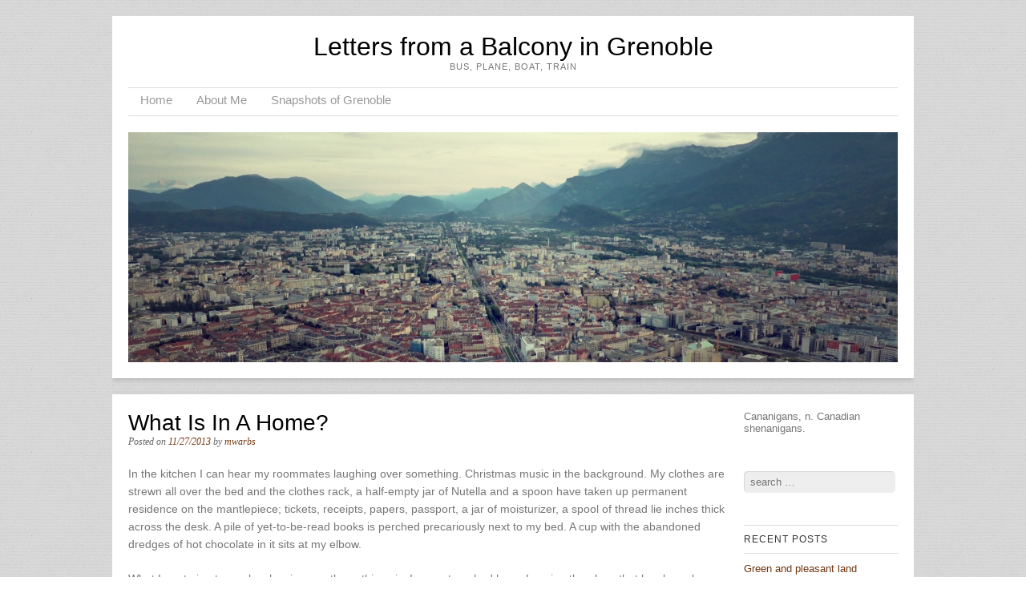

--- FILE ---
content_type: text/html; charset=UTF-8
request_url: https://blogs.ubc.ca/mwarbs/2013/11/27/what-is-in-a-home/
body_size: 12038
content:
<!DOCTYPE html>
<html lang="en-US">
<head>
<meta charset="UTF-8" />
<meta name="viewport" content="width=device-width" />
<title>What is in a home? | Letters from a Balcony in Grenoble</title>
<link rel="profile" href="http://gmpg.org/xfn/11" />
<link rel="pingback" href="https://blogs.ubc.ca/mwarbs/xmlrpc.php" />


<meta name='robots' content='max-image-preview:large' />
<link rel='dns-prefetch' href='//fonts.googleapis.com' />
<link rel="alternate" type="application/rss+xml" title="Letters from a Balcony in Grenoble &raquo; Feed" href="https://blogs.ubc.ca/mwarbs/feed/" />
<link rel="alternate" type="application/rss+xml" title="Letters from a Balcony in Grenoble &raquo; Comments Feed" href="https://blogs.ubc.ca/mwarbs/comments/feed/" />
<link rel="alternate" type="application/rss+xml" title="Letters from a Balcony in Grenoble &raquo; What is in a home? Comments Feed" href="https://blogs.ubc.ca/mwarbs/2013/11/27/what-is-in-a-home/feed/" />
<link rel="alternate" title="oEmbed (JSON)" type="application/json+oembed" href="https://blogs.ubc.ca/mwarbs/wp-json/oembed/1.0/embed?url=https%3A%2F%2Fblogs.ubc.ca%2Fmwarbs%2F2013%2F11%2F27%2Fwhat-is-in-a-home%2F" />
<link rel="alternate" title="oEmbed (XML)" type="text/xml+oembed" href="https://blogs.ubc.ca/mwarbs/wp-json/oembed/1.0/embed?url=https%3A%2F%2Fblogs.ubc.ca%2Fmwarbs%2F2013%2F11%2F27%2Fwhat-is-in-a-home%2F&#038;format=xml" />
<style id='wp-img-auto-sizes-contain-inline-css' type='text/css'>
img:is([sizes=auto i],[sizes^="auto," i]){contain-intrinsic-size:3000px 1500px}
/*# sourceURL=wp-img-auto-sizes-contain-inline-css */
</style>
<style id='wp-emoji-styles-inline-css' type='text/css'>

	img.wp-smiley, img.emoji {
		display: inline !important;
		border: none !important;
		box-shadow: none !important;
		height: 1em !important;
		width: 1em !important;
		margin: 0 0.07em !important;
		vertical-align: -0.1em !important;
		background: none !important;
		padding: 0 !important;
	}
/*# sourceURL=wp-emoji-styles-inline-css */
</style>
<style id='wp-block-library-inline-css' type='text/css'>
:root{--wp-block-synced-color:#7a00df;--wp-block-synced-color--rgb:122,0,223;--wp-bound-block-color:var(--wp-block-synced-color);--wp-editor-canvas-background:#ddd;--wp-admin-theme-color:#007cba;--wp-admin-theme-color--rgb:0,124,186;--wp-admin-theme-color-darker-10:#006ba1;--wp-admin-theme-color-darker-10--rgb:0,107,160.5;--wp-admin-theme-color-darker-20:#005a87;--wp-admin-theme-color-darker-20--rgb:0,90,135;--wp-admin-border-width-focus:2px}@media (min-resolution:192dpi){:root{--wp-admin-border-width-focus:1.5px}}.wp-element-button{cursor:pointer}:root .has-very-light-gray-background-color{background-color:#eee}:root .has-very-dark-gray-background-color{background-color:#313131}:root .has-very-light-gray-color{color:#eee}:root .has-very-dark-gray-color{color:#313131}:root .has-vivid-green-cyan-to-vivid-cyan-blue-gradient-background{background:linear-gradient(135deg,#00d084,#0693e3)}:root .has-purple-crush-gradient-background{background:linear-gradient(135deg,#34e2e4,#4721fb 50%,#ab1dfe)}:root .has-hazy-dawn-gradient-background{background:linear-gradient(135deg,#faaca8,#dad0ec)}:root .has-subdued-olive-gradient-background{background:linear-gradient(135deg,#fafae1,#67a671)}:root .has-atomic-cream-gradient-background{background:linear-gradient(135deg,#fdd79a,#004a59)}:root .has-nightshade-gradient-background{background:linear-gradient(135deg,#330968,#31cdcf)}:root .has-midnight-gradient-background{background:linear-gradient(135deg,#020381,#2874fc)}:root{--wp--preset--font-size--normal:16px;--wp--preset--font-size--huge:42px}.has-regular-font-size{font-size:1em}.has-larger-font-size{font-size:2.625em}.has-normal-font-size{font-size:var(--wp--preset--font-size--normal)}.has-huge-font-size{font-size:var(--wp--preset--font-size--huge)}.has-text-align-center{text-align:center}.has-text-align-left{text-align:left}.has-text-align-right{text-align:right}.has-fit-text{white-space:nowrap!important}#end-resizable-editor-section{display:none}.aligncenter{clear:both}.items-justified-left{justify-content:flex-start}.items-justified-center{justify-content:center}.items-justified-right{justify-content:flex-end}.items-justified-space-between{justify-content:space-between}.screen-reader-text{border:0;clip-path:inset(50%);height:1px;margin:-1px;overflow:hidden;padding:0;position:absolute;width:1px;word-wrap:normal!important}.screen-reader-text:focus{background-color:#ddd;clip-path:none;color:#444;display:block;font-size:1em;height:auto;left:5px;line-height:normal;padding:15px 23px 14px;text-decoration:none;top:5px;width:auto;z-index:100000}html :where(.has-border-color){border-style:solid}html :where([style*=border-top-color]){border-top-style:solid}html :where([style*=border-right-color]){border-right-style:solid}html :where([style*=border-bottom-color]){border-bottom-style:solid}html :where([style*=border-left-color]){border-left-style:solid}html :where([style*=border-width]){border-style:solid}html :where([style*=border-top-width]){border-top-style:solid}html :where([style*=border-right-width]){border-right-style:solid}html :where([style*=border-bottom-width]){border-bottom-style:solid}html :where([style*=border-left-width]){border-left-style:solid}html :where(img[class*=wp-image-]){height:auto;max-width:100%}:where(figure){margin:0 0 1em}html :where(.is-position-sticky){--wp-admin--admin-bar--position-offset:var(--wp-admin--admin-bar--height,0px)}@media screen and (max-width:600px){html :where(.is-position-sticky){--wp-admin--admin-bar--position-offset:0px}}

/*# sourceURL=wp-block-library-inline-css */
</style><style id='global-styles-inline-css' type='text/css'>
:root{--wp--preset--aspect-ratio--square: 1;--wp--preset--aspect-ratio--4-3: 4/3;--wp--preset--aspect-ratio--3-4: 3/4;--wp--preset--aspect-ratio--3-2: 3/2;--wp--preset--aspect-ratio--2-3: 2/3;--wp--preset--aspect-ratio--16-9: 16/9;--wp--preset--aspect-ratio--9-16: 9/16;--wp--preset--color--black: #000000;--wp--preset--color--cyan-bluish-gray: #abb8c3;--wp--preset--color--white: #ffffff;--wp--preset--color--pale-pink: #f78da7;--wp--preset--color--vivid-red: #cf2e2e;--wp--preset--color--luminous-vivid-orange: #ff6900;--wp--preset--color--luminous-vivid-amber: #fcb900;--wp--preset--color--light-green-cyan: #7bdcb5;--wp--preset--color--vivid-green-cyan: #00d084;--wp--preset--color--pale-cyan-blue: #8ed1fc;--wp--preset--color--vivid-cyan-blue: #0693e3;--wp--preset--color--vivid-purple: #9b51e0;--wp--preset--gradient--vivid-cyan-blue-to-vivid-purple: linear-gradient(135deg,rgb(6,147,227) 0%,rgb(155,81,224) 100%);--wp--preset--gradient--light-green-cyan-to-vivid-green-cyan: linear-gradient(135deg,rgb(122,220,180) 0%,rgb(0,208,130) 100%);--wp--preset--gradient--luminous-vivid-amber-to-luminous-vivid-orange: linear-gradient(135deg,rgb(252,185,0) 0%,rgb(255,105,0) 100%);--wp--preset--gradient--luminous-vivid-orange-to-vivid-red: linear-gradient(135deg,rgb(255,105,0) 0%,rgb(207,46,46) 100%);--wp--preset--gradient--very-light-gray-to-cyan-bluish-gray: linear-gradient(135deg,rgb(238,238,238) 0%,rgb(169,184,195) 100%);--wp--preset--gradient--cool-to-warm-spectrum: linear-gradient(135deg,rgb(74,234,220) 0%,rgb(151,120,209) 20%,rgb(207,42,186) 40%,rgb(238,44,130) 60%,rgb(251,105,98) 80%,rgb(254,248,76) 100%);--wp--preset--gradient--blush-light-purple: linear-gradient(135deg,rgb(255,206,236) 0%,rgb(152,150,240) 100%);--wp--preset--gradient--blush-bordeaux: linear-gradient(135deg,rgb(254,205,165) 0%,rgb(254,45,45) 50%,rgb(107,0,62) 100%);--wp--preset--gradient--luminous-dusk: linear-gradient(135deg,rgb(255,203,112) 0%,rgb(199,81,192) 50%,rgb(65,88,208) 100%);--wp--preset--gradient--pale-ocean: linear-gradient(135deg,rgb(255,245,203) 0%,rgb(182,227,212) 50%,rgb(51,167,181) 100%);--wp--preset--gradient--electric-grass: linear-gradient(135deg,rgb(202,248,128) 0%,rgb(113,206,126) 100%);--wp--preset--gradient--midnight: linear-gradient(135deg,rgb(2,3,129) 0%,rgb(40,116,252) 100%);--wp--preset--font-size--small: 13px;--wp--preset--font-size--medium: 20px;--wp--preset--font-size--large: 36px;--wp--preset--font-size--x-large: 42px;--wp--preset--spacing--20: 0.44rem;--wp--preset--spacing--30: 0.67rem;--wp--preset--spacing--40: 1rem;--wp--preset--spacing--50: 1.5rem;--wp--preset--spacing--60: 2.25rem;--wp--preset--spacing--70: 3.38rem;--wp--preset--spacing--80: 5.06rem;--wp--preset--shadow--natural: 6px 6px 9px rgba(0, 0, 0, 0.2);--wp--preset--shadow--deep: 12px 12px 50px rgba(0, 0, 0, 0.4);--wp--preset--shadow--sharp: 6px 6px 0px rgba(0, 0, 0, 0.2);--wp--preset--shadow--outlined: 6px 6px 0px -3px rgb(255, 255, 255), 6px 6px rgb(0, 0, 0);--wp--preset--shadow--crisp: 6px 6px 0px rgb(0, 0, 0);}:where(.is-layout-flex){gap: 0.5em;}:where(.is-layout-grid){gap: 0.5em;}body .is-layout-flex{display: flex;}.is-layout-flex{flex-wrap: wrap;align-items: center;}.is-layout-flex > :is(*, div){margin: 0;}body .is-layout-grid{display: grid;}.is-layout-grid > :is(*, div){margin: 0;}:where(.wp-block-columns.is-layout-flex){gap: 2em;}:where(.wp-block-columns.is-layout-grid){gap: 2em;}:where(.wp-block-post-template.is-layout-flex){gap: 1.25em;}:where(.wp-block-post-template.is-layout-grid){gap: 1.25em;}.has-black-color{color: var(--wp--preset--color--black) !important;}.has-cyan-bluish-gray-color{color: var(--wp--preset--color--cyan-bluish-gray) !important;}.has-white-color{color: var(--wp--preset--color--white) !important;}.has-pale-pink-color{color: var(--wp--preset--color--pale-pink) !important;}.has-vivid-red-color{color: var(--wp--preset--color--vivid-red) !important;}.has-luminous-vivid-orange-color{color: var(--wp--preset--color--luminous-vivid-orange) !important;}.has-luminous-vivid-amber-color{color: var(--wp--preset--color--luminous-vivid-amber) !important;}.has-light-green-cyan-color{color: var(--wp--preset--color--light-green-cyan) !important;}.has-vivid-green-cyan-color{color: var(--wp--preset--color--vivid-green-cyan) !important;}.has-pale-cyan-blue-color{color: var(--wp--preset--color--pale-cyan-blue) !important;}.has-vivid-cyan-blue-color{color: var(--wp--preset--color--vivid-cyan-blue) !important;}.has-vivid-purple-color{color: var(--wp--preset--color--vivid-purple) !important;}.has-black-background-color{background-color: var(--wp--preset--color--black) !important;}.has-cyan-bluish-gray-background-color{background-color: var(--wp--preset--color--cyan-bluish-gray) !important;}.has-white-background-color{background-color: var(--wp--preset--color--white) !important;}.has-pale-pink-background-color{background-color: var(--wp--preset--color--pale-pink) !important;}.has-vivid-red-background-color{background-color: var(--wp--preset--color--vivid-red) !important;}.has-luminous-vivid-orange-background-color{background-color: var(--wp--preset--color--luminous-vivid-orange) !important;}.has-luminous-vivid-amber-background-color{background-color: var(--wp--preset--color--luminous-vivid-amber) !important;}.has-light-green-cyan-background-color{background-color: var(--wp--preset--color--light-green-cyan) !important;}.has-vivid-green-cyan-background-color{background-color: var(--wp--preset--color--vivid-green-cyan) !important;}.has-pale-cyan-blue-background-color{background-color: var(--wp--preset--color--pale-cyan-blue) !important;}.has-vivid-cyan-blue-background-color{background-color: var(--wp--preset--color--vivid-cyan-blue) !important;}.has-vivid-purple-background-color{background-color: var(--wp--preset--color--vivid-purple) !important;}.has-black-border-color{border-color: var(--wp--preset--color--black) !important;}.has-cyan-bluish-gray-border-color{border-color: var(--wp--preset--color--cyan-bluish-gray) !important;}.has-white-border-color{border-color: var(--wp--preset--color--white) !important;}.has-pale-pink-border-color{border-color: var(--wp--preset--color--pale-pink) !important;}.has-vivid-red-border-color{border-color: var(--wp--preset--color--vivid-red) !important;}.has-luminous-vivid-orange-border-color{border-color: var(--wp--preset--color--luminous-vivid-orange) !important;}.has-luminous-vivid-amber-border-color{border-color: var(--wp--preset--color--luminous-vivid-amber) !important;}.has-light-green-cyan-border-color{border-color: var(--wp--preset--color--light-green-cyan) !important;}.has-vivid-green-cyan-border-color{border-color: var(--wp--preset--color--vivid-green-cyan) !important;}.has-pale-cyan-blue-border-color{border-color: var(--wp--preset--color--pale-cyan-blue) !important;}.has-vivid-cyan-blue-border-color{border-color: var(--wp--preset--color--vivid-cyan-blue) !important;}.has-vivid-purple-border-color{border-color: var(--wp--preset--color--vivid-purple) !important;}.has-vivid-cyan-blue-to-vivid-purple-gradient-background{background: var(--wp--preset--gradient--vivid-cyan-blue-to-vivid-purple) !important;}.has-light-green-cyan-to-vivid-green-cyan-gradient-background{background: var(--wp--preset--gradient--light-green-cyan-to-vivid-green-cyan) !important;}.has-luminous-vivid-amber-to-luminous-vivid-orange-gradient-background{background: var(--wp--preset--gradient--luminous-vivid-amber-to-luminous-vivid-orange) !important;}.has-luminous-vivid-orange-to-vivid-red-gradient-background{background: var(--wp--preset--gradient--luminous-vivid-orange-to-vivid-red) !important;}.has-very-light-gray-to-cyan-bluish-gray-gradient-background{background: var(--wp--preset--gradient--very-light-gray-to-cyan-bluish-gray) !important;}.has-cool-to-warm-spectrum-gradient-background{background: var(--wp--preset--gradient--cool-to-warm-spectrum) !important;}.has-blush-light-purple-gradient-background{background: var(--wp--preset--gradient--blush-light-purple) !important;}.has-blush-bordeaux-gradient-background{background: var(--wp--preset--gradient--blush-bordeaux) !important;}.has-luminous-dusk-gradient-background{background: var(--wp--preset--gradient--luminous-dusk) !important;}.has-pale-ocean-gradient-background{background: var(--wp--preset--gradient--pale-ocean) !important;}.has-electric-grass-gradient-background{background: var(--wp--preset--gradient--electric-grass) !important;}.has-midnight-gradient-background{background: var(--wp--preset--gradient--midnight) !important;}.has-small-font-size{font-size: var(--wp--preset--font-size--small) !important;}.has-medium-font-size{font-size: var(--wp--preset--font-size--medium) !important;}.has-large-font-size{font-size: var(--wp--preset--font-size--large) !important;}.has-x-large-font-size{font-size: var(--wp--preset--font-size--x-large) !important;}
/*# sourceURL=global-styles-inline-css */
</style>

<style id='classic-theme-styles-inline-css' type='text/css'>
/*! This file is auto-generated */
.wp-block-button__link{color:#fff;background-color:#32373c;border-radius:9999px;box-shadow:none;text-decoration:none;padding:calc(.667em + 2px) calc(1.333em + 2px);font-size:1.125em}.wp-block-file__button{background:#32373c;color:#fff;text-decoration:none}
/*# sourceURL=/wp-includes/css/classic-themes.min.css */
</style>
<link rel='stylesheet' id='style-css' href='https://blogs.ubc.ca/mwarbs/wp-content/themes/skirmish/style.css?ver=6.9' type='text/css' media='all' />
<link rel='stylesheet' id='fonts-css' href='http://fonts.googleapis.com/css?family=Lusitana%7CDroid+Sans&#038;ver=6.9' type='text/css' media='all' />
<script type="text/javascript" src="https://blogs.ubc.ca/mwarbs/wp-includes/js/jquery/jquery.min.js?ver=3.7.1" id="jquery-core-js"></script>
<script type="text/javascript" src="https://blogs.ubc.ca/mwarbs/wp-includes/js/jquery/jquery-migrate.min.js?ver=3.4.1" id="jquery-migrate-js"></script>
<link rel="https://api.w.org/" href="https://blogs.ubc.ca/mwarbs/wp-json/" /><link rel="alternate" title="JSON" type="application/json" href="https://blogs.ubc.ca/mwarbs/wp-json/wp/v2/posts/47" /><link rel="EditURI" type="application/rsd+xml" title="RSD" href="https://blogs.ubc.ca/mwarbs/xmlrpc.php?rsd" />
<meta name="generator" content="WordPress 6.9" />
<link rel="canonical" href="https://blogs.ubc.ca/mwarbs/2013/11/27/what-is-in-a-home/" />
<link rel='shortlink' href='https://blogs.ubc.ca/mwarbs/?p=47' />
	<script>
	if ( document.location.protocol != "https:" ) {
		document.location = document.URL.replace(/^http:/i, "https:");
	}
	</script>
		<script type="text/javascript">
	 //<![CDATA[
	function toggleLinkGrp(id) {
	   var e = document.getElementById(id);
	   if(e.style.display == 'block')
			e.style.display = 'none';
	   else
			e.style.display = 'block';
	}
	// ]]>
	</script>
	
        <script type="text/javascript">
            var jQueryMigrateHelperHasSentDowngrade = false;

			window.onerror = function( msg, url, line, col, error ) {
				// Break out early, do not processing if a downgrade reqeust was already sent.
				if ( jQueryMigrateHelperHasSentDowngrade ) {
					return true;
                }

				var xhr = new XMLHttpRequest();
				var nonce = 'cb5eec6277';
				var jQueryFunctions = [
					'andSelf',
					'browser',
					'live',
					'boxModel',
					'support.boxModel',
					'size',
					'swap',
					'clean',
					'sub',
                ];
				var match_pattern = /\)\.(.+?) is not a function/;
                var erroredFunction = msg.match( match_pattern );

                // If there was no matching functions, do not try to downgrade.
                if ( null === erroredFunction || typeof erroredFunction !== 'object' || typeof erroredFunction[1] === "undefined" || -1 === jQueryFunctions.indexOf( erroredFunction[1] ) ) {
                    return true;
                }

                // Set that we've now attempted a downgrade request.
                jQueryMigrateHelperHasSentDowngrade = true;

				xhr.open( 'POST', 'https://blogs.ubc.ca/mwarbs/wp-admin/admin-ajax.php' );
				xhr.setRequestHeader( 'Content-Type', 'application/x-www-form-urlencoded' );
				xhr.onload = function () {
					var response,
                        reload = false;

					if ( 200 === xhr.status ) {
                        try {
                        	response = JSON.parse( xhr.response );

                        	reload = response.data.reload;
                        } catch ( e ) {
                        	reload = false;
                        }
                    }

					// Automatically reload the page if a deprecation caused an automatic downgrade, ensure visitors get the best possible experience.
					if ( reload ) {
						location.reload();
                    }
				};

				xhr.send( encodeURI( 'action=jquery-migrate-downgrade-version&_wpnonce=' + nonce ) );

				// Suppress error alerts in older browsers
				return true;
			}
        </script>

		<!--[if lt IE 9]>
<script src="https://blogs.ubc.ca/mwarbs/wp-content/themes/skirmish/js/html5.js" type="text/javascript"></script>
<![endif]-->
<style type="text/css" id="custom-background-css">
body.custom-background { background-image: url("https://blogs.ubc.ca/mwarbs/wp-content/themes/skirmish/img/pattern.jpg"); background-position: left top; background-size: auto; background-repeat: repeat; background-attachment: fixed; }
</style>
	</head>

<body class="wp-singular post-template-default single single-post postid-47 single-format-standard custom-background wp-theme-skirmish">
<div id="page" class="hfeed site">
		<header id="masthead" role="banner">
		<div class="site-header">
		<hgroup>
			<h1 class="site-title"><a href="https://blogs.ubc.ca/mwarbs/" title="Letters from a Balcony in Grenoble" rel="home">Letters from a Balcony in Grenoble</a></h1>
			<h2 class="site-description">Bus, plane, boat, train</h2>
		</hgroup>

		<nav role="navigation" class="site-navigation main-navigation">
			<h1 class="assistive-text">Menu</h1>
			<div class="assistive-text skip-link"><a href="#content" title="Skip to content">Skip to content</a></div>

			<div class="menu"><ul>
<li ><a href="https://blogs.ubc.ca/mwarbs/">Home</a></li><li class="page_item page-item-13"><a href="https://blogs.ubc.ca/mwarbs/about-me/">About Me</a></li>
<li class="page_item page-item-35"><a href="https://blogs.ubc.ca/mwarbs/snapshots-of-grenoble/">Snapshots of Grenoble</a></li>
</ul></div>
		</nav>
		
						<img src="https://blogs.ubc.ca/mwarbs/files/2016/03/cropped-P1090254-1.jpg" width="1000" height="300" alt="" class="headerimg" />
	</div><!-- .site-header -->
	</header><!-- #masthead .site-header -->

	<div id="main">
		<div id="primary" class="site-content">
			<div id="content" role="main">

			

				
<article id="post-47" class="post-47 post type-post status-publish format-standard hentry category-uncategorized tag-home tag-peace tag-travel tag-year-abroad">
	<header class="entry-header">
		<h1 class="entry-title">What is in a home?</h1>

		<div class="entry-meta">
			Posted on <a href="https://blogs.ubc.ca/mwarbs/2013/11/27/what-is-in-a-home/" title="01:55" rel="bookmark"><time class="entry-date" datetime="2013-11-27T01:55:55+01:00" pubdate>11/27/2013</time></a><span class="byline"> by <span class="author vcard"><a class="url fn n" href="https://blogs.ubc.ca/mwarbs/author/mwarbs/" title="View all posts by mwarbs" rel="author">mwarbs</a></span></span>		</div><!-- .entry-meta -->
	</header><!-- .entry-header -->

	<div class="entry-content">
		<div>
<p>In the kitchen I can hear my roommates laughing over something. Christmas music in the background. My clothes are strewn all over the bed and the clothes rack, a half-empty jar of Nutella and a spoon have taken up permanent residence on the mantlepiece; tickets, receipts, papers, passport, a jar of moisturizer, a spool of thread lie inches thick across the desk. A pile of yet-to-be-read books is perched precariously next to my bed. A cup with the abandoned dredges of hot chocolate in it sits at my elbow.</p>
<p>What I am trying to say by showing you these things is, I am entrenched here. Leaving the place that has been home for as long as you can remember really makes you think about these things: these are the particles that make up a life. These are the tell-tale signs of living – not travelling, not a nomad, just living and being in a place. That’s why I went on exchange for a year: I wanted to truly live in another city, I didn’t want to just visit. I have been in Grenoble for a while, and I’ll be here for a while yet. This is my home now. I have felt the heat of summer sun in my bones in this room and I will taste the tang of winter sunshine on my tongue here too. I’ve watched the mountains sink into golden glowing sunsets, I have seen them coated in the first November snows, I will watch them shake themselves loose again come springtime and dance, dance with a freshness that stretches from their rocky roots to the tips of their new budding leaves. I am learning another city’s heartbeat. I am swaying to another city’s rhythm.<span id="more-47"></span></p>
<p>What makes Grenoble feel like home? Is it the wall of photographs I brought from Vancouver, all the laughing, smiling, well-remembered, well-loved faces that greet me every morning? The memories I took with me when I left, folded carefully for the journey and then brought out again when I moved into my new apartment, gently shaken loose and hung up to line this new room? Or is it the mountains encircling this city, just like mountains have done for me since the day I was born? Are these the things that have made it so easy for me to slide from Vancouver to Grenoble without even noticing I left home?</p>
<p>I don’t think it’s any of these. I think these things helped me feel more comfortable at first, but what I am finding more than ever is that home is not a geographical place. Home is inside of you. My goal for exchange was to make another city feel like home, and while I’ve done that, I’ve found that it doesn’t matter where I go because I’ll always be able to do that. Your home is within you: your home is you. If you are at home with yourself, you can find happiness anywhere. <em>You</em> are with you wherever you go. You’re the person you fall asleep with every night and the person you wake up with the next morning. Being at home with this person means your home is the world, your home is the universe, because your home is wherever you are. You never truly leave it, and so you never need to worry about forgetting it or leaving it so far behind you that it’s lost to you forever. You can relax, you can push your boundaries, you can go as far away as you possibly can, because you’re never really far away at all.</p>
</div>
			</div><!-- .entry-content -->

	<footer class="entry-meta">
		This entry was tagged <a href="https://blogs.ubc.ca/mwarbs/tag/home/" rel="tag">home</a>, <a href="https://blogs.ubc.ca/mwarbs/tag/peace/" rel="tag">peace</a>, <a href="https://blogs.ubc.ca/mwarbs/tag/travel/" rel="tag">travel</a>, <a href="https://blogs.ubc.ca/mwarbs/tag/year-abroad/" rel="tag">year abroad</a>. Bookmark the <a href="https://blogs.ubc.ca/mwarbs/2013/11/27/what-is-in-a-home/" title="Permalink to What is in a home?" rel="bookmark">permalink</a>.
			</footer><!-- .entry-meta -->
</article><!-- #post-47 -->

					<nav role="navigation" id="below" class="site-navigation post-navigation">
		<h1 class="assistive-text">Post navigation</h1>

	
				<div class="nav-next"><a href="https://blogs.ubc.ca/mwarbs/2013/12/13/if-only-in-my-dreams/" rel="next">If only in my dreams <span class="meta-nav"></span></a></div>
	
	</nav><!-- #below -->
	
					<div id="comments" class="comments-area">
	
	
			<h2 class="comments-title">
			2 thoughts on &ldquo;<span>What is in a home?</span>&rdquo;		</h2>

		
		<ol class="commentlist">
				<li class="comment even thread-even depth-1" id="li-comment-3">
		<article id="comment-3" class="comment">
			<footer>
				<div class="comment-author vcard">
					<img alt='' src='https://secure.gravatar.com/avatar/9ed60c8b6f316dc48dcf88189bd2ef543dd9db21e6c292a23de4da903ca878a4?s=40&#038;d=mm&#038;r=g' srcset='https://secure.gravatar.com/avatar/9ed60c8b6f316dc48dcf88189bd2ef543dd9db21e6c292a23de4da903ca878a4?s=80&#038;d=mm&#038;r=g 2x' class='avatar avatar-40 photo' height='40' width='40' decoding='async'/>					<cite class="fn">Matt Warburton</cite> <span class="says">says:</span>				</div><!-- .comment-author .vcard -->
				
				<div class="comment-meta commentmetadata">
					<a href="https://blogs.ubc.ca/mwarbs/2013/11/27/what-is-in-a-home/#comment-3"><time pubdate datetime="2013-11-27T22:09:47+01:00">
					11/27/2013 at 22:09					</time></a>
									</div><!-- .comment-meta .commentmetadata -->
			</footer>

			<div class="comment-content"><p>I&#8217;m sure its some sort of faux pax to be related to the writer and be the first to respond, but here goes. I love how you have embraced change and new experiences, yet retained the grounded connection to your family and friends. Those threads can never be broken and will strengthen your ability to continue to absorb everything that your are encountering on this adventure called life.</p>
</div>

			<div class="reply">
				<a rel="nofollow" class="comment-reply-link" href="https://blogs.ubc.ca/mwarbs/2013/11/27/what-is-in-a-home/?replytocom=3#respond" data-commentid="3" data-postid="47" data-belowelement="comment-3" data-respondelement="respond" data-replyto="Reply to Matt Warburton" aria-label="Reply to Matt Warburton">Reply</a>			</div><!-- .reply -->
		</article><!-- #comment-## -->

	</li><!-- #comment-## -->
	<li class="comment odd alt thread-odd thread-alt depth-1" id="li-comment-13">
		<article id="comment-13" class="comment">
			<footer>
				<div class="comment-author vcard">
					<img alt='' src='https://secure.gravatar.com/avatar/a76d6b891e39ca932bd510d116be05698d4f9691d3b72591ed8bf5d9e06a8d54?s=40&#038;d=mm&#038;r=g' srcset='https://secure.gravatar.com/avatar/a76d6b891e39ca932bd510d116be05698d4f9691d3b72591ed8bf5d9e06a8d54?s=80&#038;d=mm&#038;r=g 2x' class='avatar avatar-40 photo' height='40' width='40' decoding='async'/>					<cite class="fn">Hugo Trevorrow</cite> <span class="says">says:</span>				</div><!-- .comment-author .vcard -->
				
				<div class="comment-meta commentmetadata">
					<a href="https://blogs.ubc.ca/mwarbs/2013/11/27/what-is-in-a-home/#comment-13"><time pubdate datetime="2013-12-01T20:36:14+01:00">
					12/01/2013 at 20:36					</time></a>
									</div><!-- .comment-meta .commentmetadata -->
			</footer>

			<div class="comment-content"><p>Hugo Trevorrow says:<br />
Your comment is awaiting moderation.<br />
December 1, 2013 at 8:32 pm<br />
Hi Moira,<br />
Lovely to see you and to speak to you this morning and looking forward to seeing you before Christmas.<br />
I think that your most important statement is, ? If you are at home with yourself you can find happiness anywhere?.<br />
So what are the ingredients that make you happy with yourself?<br />
I think that a happy childhood where you are loved and where you are made to feel secure goes a long way towards this. You have received this love. There are of course genetic factors, because even those who do have the former can go astray, but in the main knowing that you are loved unconditionally is a wonderful thing to have in your life and it goes a long way towards making you the person that you are.<br />
I think that you can look forward to a wonderful life full of endless possibilities.</p>
</div>

			<div class="reply">
				<a rel="nofollow" class="comment-reply-link" href="https://blogs.ubc.ca/mwarbs/2013/11/27/what-is-in-a-home/?replytocom=13#respond" data-commentid="13" data-postid="47" data-belowelement="comment-13" data-respondelement="respond" data-replyto="Reply to Hugo Trevorrow" aria-label="Reply to Hugo Trevorrow">Reply</a>			</div><!-- .reply -->
		</article><!-- #comment-## -->

	</li><!-- #comment-## -->
		</ol>

		
	
	
		<div id="respond" class="comment-respond">
		<h3 id="reply-title" class="comment-reply-title">Leave a Reply <small><a rel="nofollow" id="cancel-comment-reply-link" href="/mwarbs/2013/11/27/what-is-in-a-home/#respond" style="display:none;">Cancel reply</a></small></h3><form action="https://blogs.ubc.ca/mwarbs/wp-comments-post.php" method="post" id="commentform" class="comment-form"><p class="comment-notes"><span id="email-notes">Your email address will not be published.</span> <span class="required-field-message">Required fields are marked <span class="required">*</span></span></p><p class="comment-form-comment"><label for="comment">Comment <span class="required">*</span></label> <textarea id="comment" name="comment" cols="45" rows="8" maxlength="65525" required="required"></textarea></p><p class="comment-form-author"><label for="author">Name <span class="required">*</span></label> <input id="author" name="author" type="text" value="" size="30" maxlength="245" autocomplete="name" required="required" /></p>
<p class="comment-form-email"><label for="email">Email <span class="required">*</span></label> <input id="email" name="email" type="text" value="" size="30" maxlength="100" aria-describedby="email-notes" autocomplete="email" required="required" /></p>
<p class="comment-form-url"><label for="url">Website</label> <input id="url" name="url" type="text" value="" size="30" maxlength="200" autocomplete="url" /></p>
<p class="form-submit"><input name="submit" type="submit" id="submit" class="submit" value="Post Comment" /> <input type='hidden' name='comment_post_ID' value='47' id='comment_post_ID' />
<input type='hidden' name='comment_parent' id='comment_parent' value='0' />
</p><p style="display: none;"><input type="hidden" id="akismet_comment_nonce" name="akismet_comment_nonce" value="128cbbd1a9" /></p><p style="display: none !important;" class="akismet-fields-container" data-prefix="ak_"><label>&#916;<textarea name="ak_hp_textarea" cols="45" rows="8" maxlength="100"></textarea></label><input type="hidden" id="ak_js_1" name="ak_js" value="182"/><script>document.getElementById( "ak_js_1" ).setAttribute( "value", ( new Date() ).getTime() );</script></p></form>	</div><!-- #respond -->
	
</div><!-- #comments .comments-area -->

			
			</div><!-- #content -->
		</div><!-- #primary .site-content -->


		<div id="secondary" class="widget-area" role="complementary">
						<aside id="text-3" class="widget widget_text">			<div class="textwidget">Cananigans, n. Canadian shenanigans.</div>
		</aside><aside id="search-2" class="widget widget_search">	<form method="get" id="searchform" action="https://blogs.ubc.ca/mwarbs/" role="search">
		<label for="s" class="assistive-text">Search</label>
		<input type="text" class="field" name="s" id="s" placeholder="Search &hellip;" />
	</form>
</aside>
		<aside id="recent-posts-2" class="widget widget_recent_entries">
		<h1 class="widget-title">Recent Posts</h1>
		<ul>
											<li>
					<a href="https://blogs.ubc.ca/mwarbs/2015/07/24/green-and-pleasant-land/">Green and pleasant land</a>
									</li>
											<li>
					<a href="https://blogs.ubc.ca/mwarbs/2014/08/02/greece-and-the-passage-of-time/">Greece and the Passage of Time</a>
									</li>
											<li>
					<a href="https://blogs.ubc.ca/mwarbs/2014/06/27/goodbye-to-grenoble/">Goodbye to Grenoble</a>
									</li>
											<li>
					<a href="https://blogs.ubc.ca/mwarbs/2014/06/24/barcelona-dancing/">Barcelona dancing</a>
									</li>
											<li>
					<a href="https://blogs.ubc.ca/mwarbs/2014/04/17/the-walls-of-budapest/">The walls of Budapest</a>
									</li>
					</ul>

		</aside><aside id="archives-2" class="widget widget_archive"><h1 class="widget-title">Archives</h1>
			<ul>
					<li><a href='https://blogs.ubc.ca/mwarbs/2015/07/'>July 2015</a></li>
	<li><a href='https://blogs.ubc.ca/mwarbs/2014/08/'>August 2014</a></li>
	<li><a href='https://blogs.ubc.ca/mwarbs/2014/06/'>June 2014</a></li>
	<li><a href='https://blogs.ubc.ca/mwarbs/2014/04/'>April 2014</a></li>
	<li><a href='https://blogs.ubc.ca/mwarbs/2014/01/'>January 2014</a></li>
	<li><a href='https://blogs.ubc.ca/mwarbs/2013/12/'>December 2013</a></li>
	<li><a href='https://blogs.ubc.ca/mwarbs/2013/11/'>November 2013</a></li>
			</ul>

			</aside><aside id="meta-2" class="widget widget_meta"><h1 class="widget-title">Meta</h1>
		<ul>
			<li><a href="https://blogs.ubc.ca/mwarbs/wp-login.php?action=register">Register</a></li>			<li><a href="https://blogs.ubc.ca/mwarbs/wp-login.php">Log in</a></li>
			<li><a href="https://blogs.ubc.ca/mwarbs/feed/">Entries feed</a></li>
			<li><a href="https://blogs.ubc.ca/mwarbs/comments/feed/">Comments feed</a></li>

			<li><a href="https://wordpress.org/">WordPress.org</a></li>
		</ul>

		</aside>		</div><!-- #secondary .widget-area -->

	</div><!-- #main -->


	<footer id="colophon" class="site-footer" role="contentinfo">
		<div class="site-info">
						&copy; 2026 Letters from a Balcony in Grenoble			<span class="sep"> | </span>
			<a href="http://wordpress.org/" title="A Semantic Personal Publishing Platform" rel="generator">Proudly powered by WordPress</a>
			<span class="sep"> | </span>
			Theme: Skirmish by <a href="http://blankthemes.com/" rel="designer">Blank Themes</a>		</div><!-- .site-info -->
	</footer><!-- .site-footer .site-footer -->

</div><!-- #page .hfeed .site -->

<script type="speculationrules">
{"prefetch":[{"source":"document","where":{"and":[{"href_matches":"/mwarbs/*"},{"not":{"href_matches":["/mwarbs/wp-*.php","/mwarbs/wp-admin/*","/mwarbs/files/*","/mwarbs/wp-content/*","/mwarbs/wp-content/plugins/*","/mwarbs/wp-content/themes/skirmish/*","/mwarbs/*\\?(.+)"]}},{"not":{"selector_matches":"a[rel~=\"nofollow\"]"}},{"not":{"selector_matches":".no-prefetch, .no-prefetch a"}}]},"eagerness":"conservative"}]}
</script>
<div id="akismet-credit-insert" style="text-aling:center;font-size:8px;"><p>Spam prevention powered by <a href="http://akismet.com">Akismet</a></p></div>		<script type="text/javascript">
        var gaJsHost = (("https:" == document.location.protocol) ? "https://ssl." : "http://www.");
        document.write(unescape("%3Cscript src='" + gaJsHost + "google-analytics.com/ga.js' type='text/javascript'%3E%3C/script%3E"));
        </script>
		        
		<script type="text/javascript">
				var pageTracker = _gat._getTracker("UA-8084138-2");
		pageTracker._initData();
		pageTracker._trackPageview();
				var pageTracker2 = _gat._getTracker("UA-45863923-1");
		pageTracker2._initData();
		pageTracker2._trackPageview();
				</script>
					<!-- Google tag (gtag.js) -->
			<script async src="https://www.googletagmanager.com/gtag/js?id=G-7G1CX4LBSR"></script>
			<script>
				window.dataLayer = window.dataLayer || [];
				function gtag(){dataLayer.push(arguments);}
				gtag('js', new Date());

				gtag('config', 'G-7G1CX4LBSR');
			</script>
			<!-- End Google Analytics -->
		<script type="text/javascript" src="https://blogs.ubc.ca/mwarbs/wp-content/themes/skirmish/js/small-menu.js?ver=20120206" id="small-menu-js"></script>
<script type="text/javascript" src="https://blogs.ubc.ca/mwarbs/wp-includes/js/comment-reply.min.js?ver=6.9" id="comment-reply-js" async="async" data-wp-strategy="async" fetchpriority="low"></script>
<script defer type="text/javascript" src="https://blogs.ubc.ca/mwarbs/wp-content/plugins/akismet/_inc/akismet-frontend.js?ver=1767673617" id="akismet-frontend-js"></script>
<script id="wp-emoji-settings" type="application/json">
{"baseUrl":"https://s.w.org/images/core/emoji/17.0.2/72x72/","ext":".png","svgUrl":"https://s.w.org/images/core/emoji/17.0.2/svg/","svgExt":".svg","source":{"concatemoji":"https://blogs.ubc.ca/mwarbs/wp-includes/js/wp-emoji-release.min.js?ver=6.9"}}
</script>
<script type="module">
/* <![CDATA[ */
/*! This file is auto-generated */
const a=JSON.parse(document.getElementById("wp-emoji-settings").textContent),o=(window._wpemojiSettings=a,"wpEmojiSettingsSupports"),s=["flag","emoji"];function i(e){try{var t={supportTests:e,timestamp:(new Date).valueOf()};sessionStorage.setItem(o,JSON.stringify(t))}catch(e){}}function c(e,t,n){e.clearRect(0,0,e.canvas.width,e.canvas.height),e.fillText(t,0,0);t=new Uint32Array(e.getImageData(0,0,e.canvas.width,e.canvas.height).data);e.clearRect(0,0,e.canvas.width,e.canvas.height),e.fillText(n,0,0);const a=new Uint32Array(e.getImageData(0,0,e.canvas.width,e.canvas.height).data);return t.every((e,t)=>e===a[t])}function p(e,t){e.clearRect(0,0,e.canvas.width,e.canvas.height),e.fillText(t,0,0);var n=e.getImageData(16,16,1,1);for(let e=0;e<n.data.length;e++)if(0!==n.data[e])return!1;return!0}function u(e,t,n,a){switch(t){case"flag":return n(e,"\ud83c\udff3\ufe0f\u200d\u26a7\ufe0f","\ud83c\udff3\ufe0f\u200b\u26a7\ufe0f")?!1:!n(e,"\ud83c\udde8\ud83c\uddf6","\ud83c\udde8\u200b\ud83c\uddf6")&&!n(e,"\ud83c\udff4\udb40\udc67\udb40\udc62\udb40\udc65\udb40\udc6e\udb40\udc67\udb40\udc7f","\ud83c\udff4\u200b\udb40\udc67\u200b\udb40\udc62\u200b\udb40\udc65\u200b\udb40\udc6e\u200b\udb40\udc67\u200b\udb40\udc7f");case"emoji":return!a(e,"\ud83e\u1fac8")}return!1}function f(e,t,n,a){let r;const o=(r="undefined"!=typeof WorkerGlobalScope&&self instanceof WorkerGlobalScope?new OffscreenCanvas(300,150):document.createElement("canvas")).getContext("2d",{willReadFrequently:!0}),s=(o.textBaseline="top",o.font="600 32px Arial",{});return e.forEach(e=>{s[e]=t(o,e,n,a)}),s}function r(e){var t=document.createElement("script");t.src=e,t.defer=!0,document.head.appendChild(t)}a.supports={everything:!0,everythingExceptFlag:!0},new Promise(t=>{let n=function(){try{var e=JSON.parse(sessionStorage.getItem(o));if("object"==typeof e&&"number"==typeof e.timestamp&&(new Date).valueOf()<e.timestamp+604800&&"object"==typeof e.supportTests)return e.supportTests}catch(e){}return null}();if(!n){if("undefined"!=typeof Worker&&"undefined"!=typeof OffscreenCanvas&&"undefined"!=typeof URL&&URL.createObjectURL&&"undefined"!=typeof Blob)try{var e="postMessage("+f.toString()+"("+[JSON.stringify(s),u.toString(),c.toString(),p.toString()].join(",")+"));",a=new Blob([e],{type:"text/javascript"});const r=new Worker(URL.createObjectURL(a),{name:"wpTestEmojiSupports"});return void(r.onmessage=e=>{i(n=e.data),r.terminate(),t(n)})}catch(e){}i(n=f(s,u,c,p))}t(n)}).then(e=>{for(const n in e)a.supports[n]=e[n],a.supports.everything=a.supports.everything&&a.supports[n],"flag"!==n&&(a.supports.everythingExceptFlag=a.supports.everythingExceptFlag&&a.supports[n]);var t;a.supports.everythingExceptFlag=a.supports.everythingExceptFlag&&!a.supports.flag,a.supports.everything||((t=a.source||{}).concatemoji?r(t.concatemoji):t.wpemoji&&t.twemoji&&(r(t.twemoji),r(t.wpemoji)))});
//# sourceURL=https://blogs.ubc.ca/mwarbs/wp-includes/js/wp-emoji-loader.min.js
/* ]]> */
</script>
<!-- Served by: blogs-prod-orig-3 -->
</body>
</html>